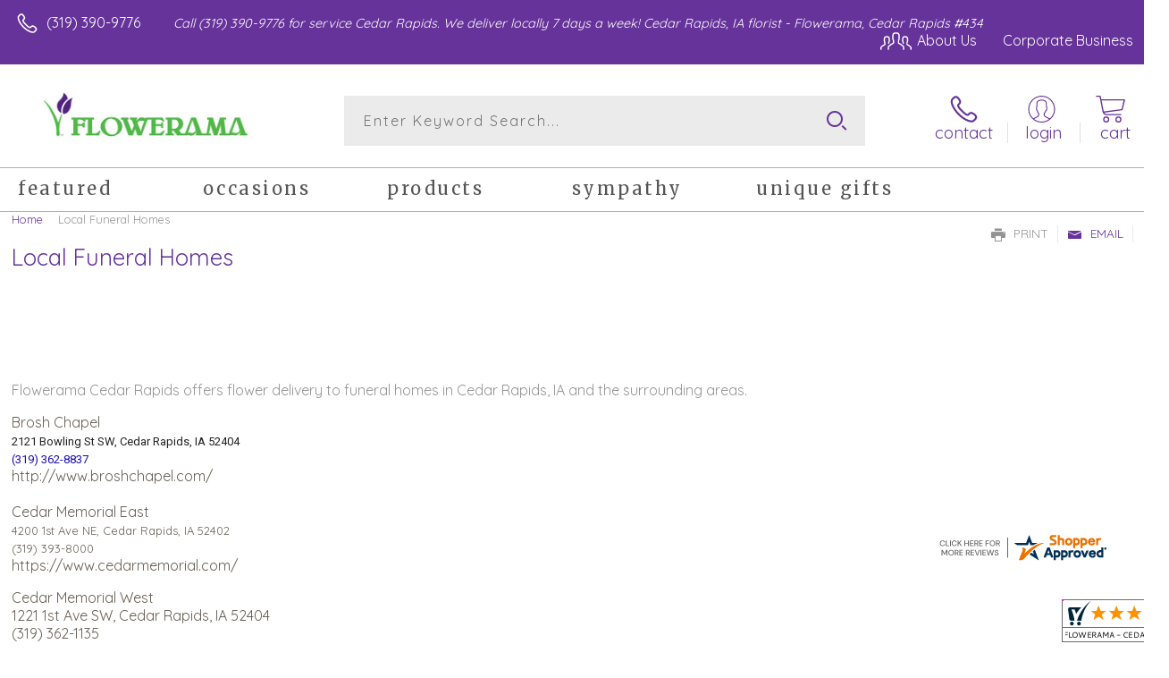

--- FILE ---
content_type: application/javascript
request_url: https://www.shopperapproved.com/widgets/testimonial/3.0/_BLOOMH9860000.js
body_size: 10117
content:

var sa_widget_overall = '4.8';
var sa_widget_overallcount = '665';
var dark_logo = 'https://www.shopperapproved.com/widgets/images/widgetfooter-darklogo-eng.png';
var darknarrow_logo = 'https://www.shopperapproved.com/widgets/images/widgetfooter-darknarrow-eng.png';
var white_logo = 'https://www.shopperapproved.com/widgets/images/widgetfooter-whitelogo-eng.png';
var whitenarrow_logo = 'https://www.shopperapproved.com/widgets/images/widgetfooter-whitenarrow-eng.png';
var colorized_logo = 'https://www.shopperapproved.com/widgets/images/widgetfooter-darklogo-eng-colorized.png';

//Cached 2026-02-01 04:56:23

sa_id = '23812';
sa_widget_contents = [{"name":"<span class=\"sa_displayname\">Tonya<\/span><span class=\"sa_location\">- <span class=\"sa_stateprov\">IA<\/span>, <span class=\"sa_country\">United States<\/span><\/span>","date":"23 Dec 2025","stars":"5.0","link":"https:\/\/www.shopperapproved.com\/reviews\/FLOWERAMA - CEDAR RAPIDS?reviewid=212137895","comments":"    Easy. Looks beautiful.\n    "},{"name":"<span class=\"sa_displayname\">Holyn Y.<\/span>","date":"17 Dec 2025","stars":"5.0","link":"https:\/\/www.shopperapproved.com\/reviews\/FLOWERAMA - CEDAR RAPIDS?reviewid=211822880","comments":"    I really enjoy your shops Your staff is unbelievable, So kind in all your stores. I\u2019m thank you for grand experiences.<br>Thanks your people who are good communicator's. Bonuses.should reflect.an individuals work ethic and skills.!.<br>Kindly,<br>Holyn\n    "},{"name":"<span class=\"sa_displayname\">Joanne<\/span>","date":"21 Nov 2025","stars":"5.0","link":"https:\/\/www.shopperapproved.com\/reviews\/FLOWERAMA - CEDAR RAPIDS?reviewid=210077536","comments":"    Easy ordering, quick checkout\n    "},{"name":"<span class=\"sa_displayname\">Alan N.<\/span>","date":"16 Oct 2025","stars":"5.0","link":"https:\/\/www.shopperapproved.com\/reviews\/FLOWERAMA - CEDAR RAPIDS?reviewid=208141878","comments":"    Like the bouquet selection. Very nice.\n    "},{"name":"<span class=\"sa_displayname sa_anonymous\">A Reviewer<\/span>","date":"03 Oct 2025","stars":"5.0","link":"https:\/\/www.shopperapproved.com\/reviews\/FLOWERAMA - CEDAR RAPIDS?reviewid=207492057","comments":"    Thanks\n    "},{"name":"<span class=\"sa_displayname\">Tim A.<\/span><span class=\"sa_location\">- <span class=\"sa_stateprov\">Iowa<\/span>, <span class=\"sa_country\">united states<\/span><\/span>","date":"15 Aug 2025","stars":"5.0","link":"https:\/\/www.shopperapproved.com\/reviews\/FLOWERAMA - CEDAR RAPIDS?reviewid=204846990","comments":"    Nothing\n    "},{"name":"<span class=\"sa_displayname sa_anonymous\">A Reviewer<\/span>","date":"12 Aug 2025","stars":"5.0","link":"https:\/\/www.shopperapproved.com\/reviews\/FLOWERAMA - CEDAR RAPIDS?reviewid=204740135","comments":"    Doing it online makes it easier\n    "},{"name":"<span class=\"sa_displayname\">Chris Z.<\/span><span class=\"sa_location\">- <span class=\"sa_stateprov\">Iowa<\/span>, <span class=\"sa_country\">united states<\/span><\/span>","date":"07 Jul 2025","stars":"5.0","link":"https:\/\/www.shopperapproved.com\/reviews\/FLOWERAMA - CEDAR RAPIDS?reviewid=202713887","comments":"    Absolutely beautiful bouquet, very very pleased!!\n    "},{"name":"<span class=\"sa_displayname\">Martin R.<\/span>","date":"05 Jul 2025","stars":"5.0","link":"https:\/\/www.shopperapproved.com\/reviews\/FLOWERAMA - CEDAR RAPIDS?reviewid=202722661","comments":"    I ordered last year, and this site met my expectations. I appreciate them being accurate, reliable, and producing an arrangement that my dear friend appreciated very much.\n    "},{"name":"<span class=\"sa_displayname\">Todd<\/span><span class=\"sa_location\">- <span class=\"sa_stateprov\">Iowa <\/span>, <span class=\"sa_country\">united states<\/span><\/span>","date":"18 Jun 2025","stars":"5.0","link":"https:\/\/www.shopperapproved.com\/reviews\/FLOWERAMA - CEDAR RAPIDS?reviewid=201861113","comments":"    Easy to use especially when you forgot\n    "},{"name":"<span class=\"sa_displayname\">Karen C.<\/span><span class=\"sa_location\">- <span class=\"sa_stateprov\">IA<\/span>, <span class=\"sa_country\">united states<\/span><\/span>","date":"15 May 2025","stars":"5.0","link":"https:\/\/www.shopperapproved.com\/reviews\/FLOWERAMA - CEDAR RAPIDS?reviewid=200150241","comments":"    I loved it!  I think I have a reward card and would like to receive credit somehow for the purchase.  I could stop in on Saturday to get a punch card or whatever.  I think I may have one but not sure.  Let me know if you still have a rewards program.  Thanks so much! --Karen\n    "},{"name":"<span class=\"sa_displayname\">Drenda, C.<\/span><span class=\"sa_location\">- <span class=\"sa_stateprov\">Iowa <\/span>, <span class=\"sa_country\">united states<\/span><\/span>","date":"10 May 2025","stars":"5.0","link":"https:\/\/www.shopperapproved.com\/reviews\/FLOWERAMA - CEDAR RAPIDS?reviewid=199884916","comments":"    Everything went smooth and easy so far.\n    "},{"name":"<span class=\"sa_displayname\">Mary<\/span>","date":"10 May 2025","stars":"5.0","link":"https:\/\/www.shopperapproved.com\/reviews\/FLOWERAMA - CEDAR RAPIDS?reviewid=199950460","comments":"    Love you guys! Always great and in time delivery especially when I forget and have to order at the last minute!!!!\n    "},{"name":"<span class=\"sa_displayname\">David R.<\/span>","date":"16 Apr 2025","stars":"5.0","link":"https:\/\/www.shopperapproved.com\/reviews\/FLOWERAMA - CEDAR RAPIDS?reviewid=198566109","comments":"    Thank you\n    "},{"name":"<span class=\"sa_displayname\">Timothy D.<\/span><span class=\"sa_location\">- <span class=\"sa_stateprov\">MN<\/span>, <span class=\"sa_country\">united states<\/span><\/span>","date":"09 Apr 2025","stars":"5.0","link":"https:\/\/www.shopperapproved.com\/reviews\/FLOWERAMA - CEDAR RAPIDS?reviewid=197949756","comments":"    Always has been an easy process to order flowers for my mom from this location.\n    "},{"name":"<span class=\"sa_displayname sa_anonymous\">A Reviewer<\/span>","date":"08 Apr 2025","stars":"5.0","link":"https:\/\/www.shopperapproved.com\/reviews\/FLOWERAMA - CEDAR RAPIDS?reviewid=198104737","comments":"    Love shopping at Flowerama . . . online and in person!  :)\n    "},{"name":"<span class=\"sa_displayname\">Timothy D.<\/span><span class=\"sa_location\">- <span class=\"sa_stateprov\">Iowa <\/span>, <span class=\"sa_country\">united states<\/span><\/span>","date":"04 Apr 2025","stars":"5.0","link":"https:\/\/www.shopperapproved.com\/reviews\/FLOWERAMA - CEDAR RAPIDS?reviewid=197846131","comments":"    I'm actually unsure if it was received, as I was not present when the product arrived.\n    "},{"name":"<span class=\"sa_displayname\">Shawn M.<\/span>","date":"01 Apr 2025","stars":"5.0","link":"https:\/\/www.shopperapproved.com\/reviews\/FLOWERAMA - CEDAR RAPIDS?reviewid=197758126","comments":"    All good\n    "},{"name":"<span class=\"sa_displayname\">Taylor B.<\/span><span class=\"sa_location\">- <span class=\"sa_stateprov\">Iowa<\/span>, <span class=\"sa_country\">united states<\/span><\/span>","date":"11 Mar 2025","stars":"5.0","link":"https:\/\/www.shopperapproved.com\/reviews\/FLOWERAMA - CEDAR RAPIDS?reviewid=196487824","comments":"    The card was printed slightly off center, for it being $6.99 extra, that is a bit frustrating.\n    "},{"name":"<span class=\"sa_displayname\">Sheila V.<\/span><span class=\"sa_location\">- <span class=\"sa_stateprov\">Ia<\/span>, <span class=\"sa_country\">united states<\/span><\/span>","date":"08 Mar 2025","stars":"5.0","link":"https:\/\/www.shopperapproved.com\/reviews\/FLOWERAMA - CEDAR RAPIDS?reviewid=196353998","comments":"    Great. Arrived in a short amount of time. Very satisfied.\n    "},{"name":"<span class=\"sa_displayname\">Desiree S.<\/span>","date":"13 Feb 2025","stars":"5.0","link":"https:\/\/www.shopperapproved.com\/reviews\/FLOWERAMA - CEDAR RAPIDS?reviewid=195098343","comments":"    Love this place\n    "},{"name":"<span class=\"sa_displayname\">Shawn R.<\/span>","date":"13 Feb 2025","stars":"5.0","link":"https:\/\/www.shopperapproved.com\/reviews\/FLOWERAMA - CEDAR RAPIDS?reviewid=195089902","comments":"    Easy\n    "},{"name":"<span class=\"sa_displayname\">Lisa H.<\/span>","date":"01 Feb 2025","stars":"5.0","link":"https:\/\/www.shopperapproved.com\/reviews\/FLOWERAMA - CEDAR RAPIDS?reviewid=194388876","comments":"    It was great\n    "},{"name":"<span class=\"sa_displayname\">Rick<\/span>","date":"07 Jan 2025","stars":"5.0","link":"https:\/\/www.shopperapproved.com\/reviews\/FLOWERAMA - CEDAR RAPIDS?reviewid=193211601","comments":"    Quick and easy\n    "},{"name":"<span class=\"sa_displayname\">Tara<\/span>","date":"07 Jan 2025","stars":"5.0","link":"https:\/\/www.shopperapproved.com\/reviews\/FLOWERAMA - CEDAR RAPIDS?reviewid=193192251","comments":"    Glad this was easy to send sympathy flowers from out of town.\n    "},{"name":"<span class=\"sa_displayname sa_anonymous\">A Reviewer<\/span>","date":"27 Dec 2024","stars":"5.0","link":"https:\/\/www.shopperapproved.com\/reviews\/FLOWERAMA - CEDAR RAPIDS?reviewid=192735908","comments":"    Very easy to you website, and plenty to pick from.\n    "},{"name":"<span class=\"sa_displayname\">Julie L.<\/span>","date":"18 Dec 2024","stars":"5.0","link":"https:\/\/www.shopperapproved.com\/reviews\/FLOWERAMA - CEDAR RAPIDS?reviewid=192281588","comments":"    Easy website to use.\n    "},{"name":"<span class=\"sa_displayname\">Steven M.<\/span>","date":"16 Dec 2024","stars":"5.0","link":"https:\/\/www.shopperapproved.com\/reviews\/FLOWERAMA - CEDAR RAPIDS?reviewid=192181024","comments":"    Pretty well organized easy to purchase and send flowers\n    "},{"name":"<span class=\"sa_displayname\">Shawndarius J.<\/span>","date":"29 Nov 2024","stars":"5.0","link":"https:\/\/www.shopperapproved.com\/reviews\/FLOWERAMA - CEDAR RAPIDS?reviewid=190997825","comments":"    Superb!!\n    "},{"name":"<span class=\"sa_displayname\">Lynde R.<\/span>","date":"23 Nov 2024","stars":"5.0","link":"https:\/\/www.shopperapproved.com\/reviews\/FLOWERAMA - CEDAR RAPIDS?reviewid=190651484","comments":"    Easy and efficient.\n    "},{"name":"<span class=\"sa_displayname\">Lynne C.<\/span>","date":"16 Oct 2024","stars":"5.0","link":"https:\/\/www.shopperapproved.com\/reviews\/FLOWERAMA - CEDAR RAPIDS?reviewid=188750364","comments":"    Always a great place to get flower absolutely gorgeous arrangements\n    "},{"name":"<span class=\"sa_displayname\">Chris<\/span>","date":"14 Oct 2024","stars":"5.0","link":"https:\/\/www.shopperapproved.com\/reviews\/FLOWERAMA - CEDAR RAPIDS?reviewid=188646726","comments":"    Your website is very easy to use, and there is a wide variety of products across a wide range of prices. The pictures are helpful, too.\n    "},{"name":"<span class=\"sa_displayname\">Nikki H.<\/span><span class=\"sa_location\">- <span class=\"sa_stateprov\">Missouri <\/span>, <span class=\"sa_country\">united states<\/span><\/span>","date":"11 Oct 2024","stars":"5.0","link":"https:\/\/www.shopperapproved.com\/reviews\/FLOWERAMA - CEDAR RAPIDS?reviewid=188394340","comments":"    So easy to use, being 3 hours away this was a great experience. There was a mix up with the order, but 1 Callander she had it handles. Very nice people to deal with. Thank you\n    "},{"name":"<span class=\"sa_displayname sa_anonymous\">A Reviewer<\/span>","date":"17 Sep 2024","stars":"5.0","link":"https:\/\/www.shopperapproved.com\/reviews\/FLOWERAMA - CEDAR RAPIDS?reviewid=187262830","comments":"    Quick easy to use with tons of great selections plus close to to stop in to pick up last minute gifts and the staff is always so helpful.\n    "},{"name":"<span class=\"sa_displayname\">JoAnne C.<\/span>","date":"26 Jul 2024","stars":"5.0","link":"https:\/\/www.shopperapproved.com\/reviews\/FLOWERAMA - CEDAR RAPIDS?reviewid=184597367","comments":"    Always have beautiful arrangements for any occasion and a wide variety\n    "},{"name":"<span class=\"sa_displayname sa_anonymous\">A Reviewer<\/span>","date":"02 Jul 2024","stars":"5.0","link":"https:\/\/www.shopperapproved.com\/reviews\/FLOWERAMA - CEDAR RAPIDS?reviewid=183496226","comments":"    Always love my Johnson Avenue Flowerama!\n    "},{"name":"<span class=\"sa_displayname\">Mike W.<\/span>","date":"23 Jun 2024","stars":"5.0","link":"https:\/\/www.shopperapproved.com\/reviews\/FLOWERAMA - CEDAR RAPIDS?reviewid=182983377","comments":"    I placed my order online from out of state and for same day delivery. It was a super easy process and I was happily impressed with how fast the actual delivery happened. Thank you\n    "},{"name":"<span class=\"sa_displayname sa_anonymous\">A Reviewer<\/span>","date":"20 Jun 2024","stars":"5.0","link":"https:\/\/www.shopperapproved.com\/reviews\/FLOWERAMA - CEDAR RAPIDS?reviewid=182912946","comments":"    Found what I wanted, easy check out, quick and easy\n    "},{"name":"<span class=\"sa_displayname sa_anonymous\">A Reviewer<\/span>","date":"06 May 2024","stars":"5.0","link":"https:\/\/www.shopperapproved.com\/reviews\/FLOWERAMA - CEDAR RAPIDS?reviewid=180460331","comments":"    FLOWERAMA JOHNSON AVE CEDAR RAPIDS IS FANTASTIC!  BEAUTIFUL BOUQUETS AND OUTSTANDING STAFF!!\n    "},{"name":"<span class=\"sa_displayname sa_anonymous\">A Reviewer<\/span>","date":"25 Mar 2024","stars":"5.0","link":"https:\/\/www.shopperapproved.com\/reviews\/FLOWERAMA - CEDAR RAPIDS?reviewid=178270402","comments":"    Please include a text box in checkout for requests\n    "},{"name":"<span class=\"sa_displayname\">Gloria<\/span><span class=\"sa_location\">- <span class=\"sa_stateprov\">PR<\/span>, <span class=\"sa_country\">Estados Unidos<\/span><\/span>","date":"21 Mar 2024","stars":"5.0","link":"https:\/\/www.shopperapproved.com\/reviews\/FLOWERAMA - CEDAR RAPIDS?reviewid=178003885","comments":"    The service was spextacular..I'm in another country and the services ,kidness,empty was super....the delivery have my 100%satisfaction.<br>Thanks...for all\n    "},{"name":"<span class=\"sa_displayname\">Chris<\/span><span class=\"sa_location\">- <span class=\"sa_stateprov\">IA<\/span>, <span class=\"sa_country\">United States<\/span><\/span>","date":"09 Mar 2024","stars":"5.0","link":"https:\/\/www.shopperapproved.com\/reviews\/FLOWERAMA - CEDAR RAPIDS?reviewid=177129916","comments":"    Excellent experience!  The bouquet exceeded expectations!  The bouquet was exactly as pictured and very full and beautiful!  Often floral bouquets ordered online arrive not as they appeared, this bouquet was amazing!!  Highly recommend Flowerama - Johnson Ave Cedar Rapids.  The delivery driver was super kind and polite.  The delivery was very prompt.  I will definitely order again!  Thank you for restoring my faith in ordering flowers online!!!\n    "},{"name":"<span class=\"sa_displayname\">Romario P.<\/span>","date":"10 Feb 2024","stars":"5.0","link":"https:\/\/www.shopperapproved.com\/reviews\/FLOWERAMA - CEDAR RAPIDS?reviewid=175925275","comments":"    I really like buy I'm here always fair price\n    "},{"name":"<span class=\"sa_displayname\">Richard R.<\/span><span class=\"sa_location\">- <span class=\"sa_stateprov\">Iowa<\/span>, <span class=\"sa_country\">united states<\/span><\/span>","date":"05 Feb 2024","stars":"5.0","link":"https:\/\/www.shopperapproved.com\/reviews\/FLOWERAMA - CEDAR RAPIDS?reviewid=175668608","comments":"    Great Service and Awesome Product\n    "},{"name":"<span class=\"sa_displayname\">mary<\/span>","date":"21 Dec 2023","stars":"5.0","link":"https:\/\/www.shopperapproved.com\/reviews\/FLOWERAMA - CEDAR RAPIDS?reviewid=173563698","comments":"    love CR Flowerama!!!\n    "},{"name":"<span class=\"sa_displayname\">Robin P.<\/span>","date":"09 Nov 2023","stars":"5.0","link":"https:\/\/www.shopperapproved.com\/reviews\/FLOWERAMA - CEDAR RAPIDS?reviewid=171065188","comments":"    I was looking for mor than flowers to bring to a funeral.  I found a very nice memory stone and green plant that may cherished forever.  I am very happy with my purchase from flowerama\n    "},{"name":"<span class=\"sa_displayname\">Mary A.<\/span>","date":"18 Oct 2023","stars":"5.0","link":"https:\/\/www.shopperapproved.com\/reviews\/FLOWERAMA - CEDAR RAPIDS?reviewid=170014555","comments":"    Leigh was amazing, ordering from out of state and she was so helpful!\n    "},{"name":"<span class=\"sa_displayname sa_anonymous\">A Reviewer<\/span>","date":"28 Sep 2023","stars":"5.0","link":"https:\/\/www.shopperapproved.com\/reviews\/FLOWERAMA - CEDAR RAPIDS?reviewid=168916008","comments":"    Easy online ordering\n    "},{"name":"<span class=\"sa_displayname\">Jannien W.<\/span>","date":"02 Aug 2023","stars":"5.0","link":"https:\/\/www.shopperapproved.com\/reviews\/FLOWERAMA - CEDAR RAPIDS?reviewid=165750187","comments":"    Quick and easy\n    "},{"name":"<span class=\"sa_displayname sa_anonymous\">A Reviewer<\/span>","date":"24 Jul 2023","stars":"5.0","link":"https:\/\/www.shopperapproved.com\/reviews\/FLOWERAMA - CEDAR RAPIDS?reviewid=165251311","comments":"    excellent service!\n    "},{"name":"<span class=\"sa_displayname sa_anonymous\">A Reviewer<\/span>","date":"24 Jun 2023","stars":"5.0","link":"https:\/\/www.shopperapproved.com\/reviews\/FLOWERAMA - CEDAR RAPIDS?reviewid=163745632","comments":"    Easy, quick, no online glitches\n    "},{"name":"<span class=\"sa_displayname\">Robert J.<\/span>","date":"20 May 2023","stars":"5.0","link":"https:\/\/www.shopperapproved.com\/reviews\/FLOWERAMA - CEDAR RAPIDS?reviewid=161901042","comments":"    Everything went well.\n    "},{"name":"<span class=\"sa_displayname\">Pat S.<\/span>","date":"17 May 2023","stars":"5.0","link":"https:\/\/www.shopperapproved.com\/reviews\/FLOWERAMA - CEDAR RAPIDS?reviewid=161698484","comments":"    .\n    "},{"name":"<span class=\"sa_displayname sa_anonymous\">A Reviewer<\/span>","date":"11 May 2023","stars":"5.0","link":"https:\/\/www.shopperapproved.com\/reviews\/FLOWERAMA - CEDAR RAPIDS?reviewid=161406032","comments":"    Please have PayPal as a payment method\n    "},{"name":"<span class=\"sa_displayname\">Kara M.<\/span><span class=\"sa_location\">- <span class=\"sa_stateprov\">IA<\/span>, <span class=\"sa_country\">united states<\/span><\/span>","date":"01 Dec 2021","stars":"5.0","link":"https:\/\/www.shopperapproved.com\/reviews\/FLOWERAMA - CEDAR RAPIDS?reviewid=129415942","comments":"    Easy and quick!  Delivery arrived in a very timely manner. I will use service again!\n    "},{"name":"<span class=\"sa_displayname\">Larissa<\/span>","date":"13 Nov 2021","stars":"5.0","link":"https:\/\/www.shopperapproved.com\/reviews\/FLOWERAMA - CEDAR RAPIDS?reviewid=128309501","comments":"    Thank you\n    "},{"name":"<span class=\"sa_displayname\">Kristy D.<\/span>","date":"23 Oct 2021","stars":"5.0","link":"https:\/\/www.shopperapproved.com\/reviews\/FLOWERAMA - CEDAR RAPIDS?reviewid=127255803","comments":"    Will I get notified when they are delivered?\n    "},{"name":"<span class=\"sa_displayname\">Paz R.<\/span>","date":"22 Oct 2021","stars":"5.0","link":"https:\/\/www.shopperapproved.com\/reviews\/FLOWERAMA - CEDAR RAPIDS?reviewid=127147660","comments":"    Love the flowers\n    "},{"name":"<span class=\"sa_displayname\">Lauren T.<\/span>","date":"11 Sep 2021","stars":"5.0","link":"https:\/\/www.shopperapproved.com\/reviews\/FLOWERAMA - CEDAR RAPIDS?reviewid=124954148","comments":"    It was super quick and easy\n    "},{"name":"<span class=\"sa_displayname\">Julie T.<\/span>","date":"13 May 2021","stars":"5.0","link":"https:\/\/www.shopperapproved.com\/reviews\/FLOWERAMA - CEDAR RAPIDS?reviewid=117519441","comments":"    Quick and easy. Had exactly what I want.\n    "},{"name":"<span class=\"sa_displayname\">Christina F.<\/span>","date":"07 May 2021","stars":"5.0","link":"https:\/\/www.shopperapproved.com\/reviews\/FLOWERAMA - CEDAR RAPIDS?reviewid=117245280","comments":"    The website was very easy to navigate, and there was such a great selection of flowers.\n    "},{"name":"<span class=\"sa_displayname\">Stacy K.<\/span>","date":"04 May 2021","stars":"5.0","link":"https:\/\/www.shopperapproved.com\/reviews\/FLOWERAMA - CEDAR RAPIDS?reviewid=117033124","comments":"    Very pleased with all arrangements sent so far with Flowerama\n    "},{"name":"<span class=\"sa_displayname sa_anonymous\">A Reviewer<\/span>","date":"25 Apr 2021","stars":"5.0","link":"https:\/\/www.shopperapproved.com\/reviews\/FLOWERAMA - CEDAR RAPIDS?reviewid=116377726","comments":"    Great way to get a quick delivery when you need an apology!\n    "},{"name":"<span class=\"sa_displayname\">Shawn F.<\/span>","date":"21 Apr 2021","stars":"5.0","link":"https:\/\/www.shopperapproved.com\/reviews\/FLOWERAMA - CEDAR RAPIDS?reviewid=116111093","comments":"    It was really easy to use!!\n    "},{"name":"<span class=\"sa_displayname\">Michael R.<\/span>","date":"19 Apr 2021","stars":"5.0","link":"https:\/\/www.shopperapproved.com\/reviews\/FLOWERAMA - CEDAR RAPIDS?reviewid=115959623","comments":"    Thank you.\n    "},{"name":"<span class=\"sa_displayname sa_anonymous\">A Reviewer<\/span>","date":"14 Apr 2021","stars":"5.0","link":"https:\/\/www.shopperapproved.com\/reviews\/FLOWERAMA - CEDAR RAPIDS?reviewid=115644190","comments":"    Thanks\n    "},{"name":"<span class=\"sa_displayname\">Peter<\/span>","date":"14 Apr 2021","stars":"5.0","link":"https:\/\/www.shopperapproved.com\/reviews\/FLOWERAMA - CEDAR RAPIDS?reviewid=115598397","comments":"    Very pleasant local staff. Online is very convenient\n    "},{"name":"<span class=\"sa_displayname\">Michael F.<\/span>","date":"12 Apr 2021","stars":"5.0","link":"https:\/\/www.shopperapproved.com\/reviews\/FLOWERAMA - CEDAR RAPIDS?reviewid=115454161","comments":"    I never had a Problem purchasing on here. Amazing website to use when purchasing Flowers\n    "},{"name":"<span class=\"sa_displayname\">Chris S.<\/span>","date":"25 Mar 2021","stars":"5.0","link":"https:\/\/www.shopperapproved.com\/reviews\/FLOWERAMA - CEDAR RAPIDS?reviewid=114204623","comments":"    Awesome product\n    "},{"name":"<span class=\"sa_displayname\">Angela K.<\/span>","date":"02 Mar 2021","stars":"5.0","link":"https:\/\/www.shopperapproved.com\/reviews\/FLOWERAMA - CEDAR RAPIDS?reviewid=112518701","comments":"    Many more options for gifts other than flowers and balloons. Prices are great and I love being able to personalize my greeting card!  Thank you!\n    "},{"name":"<span class=\"sa_displayname\">Mike J.<\/span>","date":"26 Feb 2021","stars":"5.0","link":"https:\/\/www.shopperapproved.com\/reviews\/FLOWERAMA - CEDAR RAPIDS?reviewid=112042286","comments":"    Quick and easy\n    "},{"name":"<span class=\"sa_displayname\">Angi L.<\/span>","date":"26 Feb 2021","stars":"5.0","link":"https:\/\/www.shopperapproved.com\/reviews\/FLOWERAMA - CEDAR RAPIDS?reviewid=112017132","comments":"    Website was a breeze to use\n    "},{"name":"<span class=\"sa_displayname\">Aaron W.<\/span>","date":"25 Feb 2021","stars":"5.0","link":"https:\/\/www.shopperapproved.com\/reviews\/FLOWERAMA - CEDAR RAPIDS?reviewid=111981630","comments":"    Very easy to process and nice arrangements for inventory\n    "},{"name":"<span class=\"sa_displayname\">Lesa N.<\/span>","date":"19 Feb 2021","stars":"5.0","link":"https:\/\/www.shopperapproved.com\/reviews\/FLOWERAMA - CEDAR RAPIDS?reviewid=111575099","comments":"    my first time ordering....I'll check with amy to see how the plant looks\n    "},{"name":"<span class=\"sa_displayname\">Michael<\/span>","date":"14 Feb 2021","stars":"5.0","link":"https:\/\/www.shopperapproved.com\/reviews\/FLOWERAMA - CEDAR RAPIDS?reviewid=111280984","comments":"    Fast, Easy, Amazing\n    "},{"name":"<span class=\"sa_displayname\">Brad S.<\/span><span class=\"sa_location\">- <span class=\"sa_stateprov\">IA<\/span>, <span class=\"sa_country\">United States<\/span><\/span>","date":"13 Feb 2021","stars":"5.0","link":"https:\/\/www.shopperapproved.com\/reviews\/FLOWERAMA - CEDAR RAPIDS?reviewid=111191711","comments":"    Beautiful arrangement. Arrived at a good time of day. Highly recommended using their delivery service!\n    "},{"name":"<span class=\"sa_displayname\">Ken L.<\/span>","date":"13 Feb 2021","stars":"5.0","link":"https:\/\/www.shopperapproved.com\/reviews\/FLOWERAMA - CEDAR RAPIDS?reviewid=111197998","comments":"    Quick and easy\n    "},{"name":"<span class=\"sa_displayname\">Stacy K.<\/span>","date":"11 Feb 2021","stars":"5.0","link":"https:\/\/www.shopperapproved.com\/reviews\/FLOWERAMA - CEDAR RAPIDS?reviewid=111130543","comments":"    My 98 year old mom said her flowers for her birthday were beautiful.  Ordering from out of state that's always great to hear.\n    "},{"name":"<span class=\"sa_displayname\">JEREMY B.<\/span>","date":"09 Feb 2021","stars":"5.0","link":"https:\/\/www.shopperapproved.com\/reviews\/FLOWERAMA - CEDAR RAPIDS?reviewid=110988008","comments":"    easy to navigate website with great options\n    "},{"name":"<span class=\"sa_displayname\">Colton<\/span>","date":"05 Feb 2021","stars":"5.0","link":"https:\/\/www.shopperapproved.com\/reviews\/FLOWERAMA - CEDAR RAPIDS?reviewid=110711980","comments":"    Thank you\n    "},{"name":"<span class=\"sa_displayname\">Margaret B.<\/span>","date":"26 Jan 2021","stars":"5.0","link":"https:\/\/www.shopperapproved.com\/reviews\/FLOWERAMA - CEDAR RAPIDS?reviewid=110017720","comments":"    Very client friendly!\n    "},{"name":"<span class=\"sa_displayname\">Barbara M.<\/span>","date":"28 Dec 2020","stars":"5.0","link":"https:\/\/www.shopperapproved.com\/reviews\/FLOWERAMA - CEDAR RAPIDS?reviewid=108190752","comments":"    Easy to view selected arrangements, placing order was simple and quick.\n    "},{"name":"<span class=\"sa_displayname\">Shannon<\/span>","date":"23 Dec 2020","stars":"5.0","link":"https:\/\/www.shopperapproved.com\/reviews\/FLOWERAMA - CEDAR RAPIDS?reviewid=107955578","comments":"    I live out of town but Flowerama always comes through beautifully for me to send a thoughtful bouquet to my mom and grandma.  Makes me feel like home!\n    "},{"name":"<span class=\"sa_displayname\">Chris P.<\/span>","date":"22 Dec 2020","stars":"5.0","link":"https:\/\/www.shopperapproved.com\/reviews\/FLOWERAMA - CEDAR RAPIDS?reviewid=107895410","comments":"    It was a very quick and easy process.\n    "},{"name":"<span class=\"sa_displayname sa_anonymous\">A Reviewer<\/span>","date":"18 Dec 2020","stars":"5.0","link":"https:\/\/www.shopperapproved.com\/reviews\/FLOWERAMA - CEDAR RAPIDS?reviewid=107552273","comments":"    Great\n    "},{"name":"<span class=\"sa_displayname\">Michael R.<\/span>","date":"14 Dec 2020","stars":"5.0","link":"https:\/\/www.shopperapproved.com\/reviews\/FLOWERAMA - CEDAR RAPIDS?reviewid=107049281","comments":"    Thank you.\n    "},{"name":"<span class=\"sa_displayname\">Kathleen A.<\/span>","date":"12 Dec 2020","stars":"5.0","link":"https:\/\/www.shopperapproved.com\/reviews\/FLOWERAMA - CEDAR RAPIDS?reviewid=106805649","comments":"    Easy\n    "},{"name":"<span class=\"sa_displayname\">Angela S.<\/span>","date":"11 Dec 2020","stars":"5.0","link":"https:\/\/www.shopperapproved.com\/reviews\/FLOWERAMA - CEDAR RAPIDS?reviewid=106694872","comments":"    Very easy and quick. I am excited to send these flowers!\n    "},{"name":"<span class=\"sa_displayname\">Judith M.<\/span>","date":"10 Dec 2020","stars":"5.0","link":"https:\/\/www.shopperapproved.com\/reviews\/FLOWERAMA - CEDAR RAPIDS?reviewid=106604082","comments":"    So far,so good!\n    "},{"name":"<span class=\"sa_displayname\">Kelly L.<\/span>","date":"03 Dec 2020","stars":"5.0","link":"https:\/\/www.shopperapproved.com\/reviews\/FLOWERAMA - CEDAR RAPIDS?reviewid=105885396","comments":"    I've been a faithful customer for 20+ years\n    "},{"name":"<span class=\"sa_displayname\">Tory A.<\/span>","date":"26 Nov 2020","stars":"5.0","link":"https:\/\/www.shopperapproved.com\/reviews\/FLOWERAMA - CEDAR RAPIDS?reviewid=105007127","comments":"    It was simple. And easy to use.\n    "},{"name":"<span class=\"sa_displayname sa_anonymous\">A Reviewer<\/span>","date":"24 Nov 2020","stars":"5.0","link":"https:\/\/www.shopperapproved.com\/reviews\/FLOWERAMA - CEDAR RAPIDS?reviewid=104831534","comments":"    Easy selection and checkout procedures.\n    "},{"name":"<span class=\"sa_displayname\">Amanda M.<\/span>","date":"23 Nov 2020","stars":"5.0","link":"https:\/\/www.shopperapproved.com\/reviews\/FLOWERAMA - CEDAR RAPIDS?reviewid=104748814","comments":"    Great options\n    "},{"name":"<span class=\"sa_displayname\">Mike O\u2019Neill<\/span>","date":"17 Nov 2020","stars":"5.0","link":"https:\/\/www.shopperapproved.com\/reviews\/FLOWERAMA - CEDAR RAPIDS?reviewid=104286013","comments":"    Great selection!\n    "},{"name":"<span class=\"sa_displayname\">parris A.<\/span>","date":"13 Nov 2020","stars":"5.0","link":"https:\/\/www.shopperapproved.com\/reviews\/FLOWERAMA - CEDAR RAPIDS?reviewid=103949327","comments":"    so far so good\n    "},{"name":"<span class=\"sa_displayname\">James P.<\/span>","date":"09 Nov 2020","stars":"5.0","link":"https:\/\/www.shopperapproved.com\/reviews\/FLOWERAMA - CEDAR RAPIDS?reviewid=103603179","comments":"    Easy to use please deliver by 1 pm\n    "},{"name":"<span class=\"sa_displayname\">Madeline<\/span>","date":"29 Oct 2020","stars":"5.0","link":"https:\/\/www.shopperapproved.com\/reviews\/FLOWERAMA - CEDAR RAPIDS?reviewid=102846343","comments":"    Easy process to order online!\n    "},{"name":"<span class=\"sa_displayname\">Kayla<\/span>","date":"26 Oct 2020","stars":"5.0","link":"https:\/\/www.shopperapproved.com\/reviews\/FLOWERAMA - CEDAR RAPIDS?reviewid=102615084","comments":"    The most pleasant shop in town!\n    "},{"name":"<span class=\"sa_displayname\">Melanie C.<\/span>","date":"16 Oct 2020","stars":"5.0","link":"https:\/\/www.shopperapproved.com\/reviews\/FLOWERAMA - CEDAR RAPIDS?reviewid=101856704","comments":"    Easy!!\n    "},{"name":"<span class=\"sa_displayname\">Candi<\/span>","date":"10 Sep 2020","stars":"5.0","link":"https:\/\/www.shopperapproved.com\/reviews\/FLOWERAMA - CEDAR RAPIDS?reviewid=99009772","comments":"    My shopping experience was smooth on this site.  Not like some others.  Now i hope she is just as happy with the floral arrangement when she gets it !!!\n    "}];
sa_css = '.sa_rounded .sa_review { -moz-border-radius: 10px !important; -webkit-border-radius: 10px !important; -khtml-border-radius: 10px !important; border-radius: 10px !important; } .sa_topborder .sa_review { border-width: 1px 0 0 0 !important; } .sa_noborder .sa_review { border-width: 0 !important; } .sa_bgWhite .sa_review { background-color: #ffffff; } .sa_bgBlack .sa_review { background-color: #000000; } .sa_bgBlue .sa_review { background-color: #012847; } .sa_bgGray .sa_review { background-color: #ebebeb; } .sa_bgRed .sa_review { background-color: #780001; } .sa_bgGreen .sa_review { background-color: #185a1c; } .sa_bgGold .sa_review { background-color: #b77105; } .sa_colorWhite .sa_review { color: #ffffff; } .sa_colorBlack .sa_review { color: #000000; } .sa_colorBlue .sa_review { color: #012847; } .sa_colorGray .sa_review { color: #808080; } .sa_borderWhite .sa_review { border: #ffffff solid 1px; } .sa_borderBlack .sa_review { border: #000000 solid 1px; } .sa_borderBlue .sa_review { border: #012847 solid 1px; } .sa_borderGray .sa_review { border: #ebebeb solid 1px; } .sa_displayname { font-weight: bold; padding-right: .5em; } .sa_info { width: 150px; font-size: 14px; padding: 0 12px 12px 0; overflow: hidden; } .sa_name { white-space: nowrap; overflow: hidden; text-overflow: ellipsis; } .sa_wide .sa_name { white-space: inherit; overflow: auto; text-overflow: none; } .sa_comments { background-color: inherit !important; overflow: hidden; position: relative; line-height: 1.2em; padding: 0 !important; } .sa_comments:before { background-color: inherit; bottom: 0; position: absolute; right: 0; content: \'\\2026\'; } .sa_comments:after{ content: \'\'; background-color: inherit; position: absolute; height: 100px; width: 100%; z-index: 1; } .sa_wide .sa_info { float: left; height: 90px; } .sa_wide .sa_comments { text-align: left; } .sa_review { clear: both; padding: 1em !important; height: 160px; overflow: hidden; margin: 2px; cursor: pointer; } .sa_review span { display: inline !important; } .sa_review span.sa_star { display: inline-block !important; } .sa_wide .sa_review { height: auto; overflow: auto; } .sa_star { cursor:pointer; /*background: url(\"https://www.shopperapproved.com/widgets/widgetstar.png\") no-repeat;*/ background: url(\"https://www.shopperapproved.com/thankyou/simplestar.png\") no-repeat; width: 24px; height: 24px; display: inline-block !important; padding-right: 4px; } .sa_activestar { background-position: 0 -24px; } .sa_date { display: none; } .sa_showdate .sa_date { display: block !important; } .sa_narrow { font-size: 11px !important; } .sa_narrow .sa_review { height: 130px; } .sa_narrow .sa_name { font-size: 12px !important; width: 120px !important; } .sa_narrow .sa_date { font-size: 12px !important; width: 120px !important; } /*.sa_narrow .sa_star { background: url(\"https://www.shopperapproved.com/widgets/widgetstar-small.png\") no-repeat !important; width: 18px !important; height: 18px !important; }*/ .sa_narrow .sa_star { background-image: url(\"https://www.shopperapproved.com/thankyou/simplestar.png\") !important; background-repeat: no-repeat !important; transform: scale(.75) !important; width: 26px !important; height: 30px !important; background-size: cover !important; background-position: 0 0; } .sa_narrow .sa_activestar { background-position: 0 -30px; } .sa_activestar_clientside { background-position: 0 -26px !important; } .sa_review120 .sa_review { height: 120px; } .sa_review95 .sa_review { height: 95px; } .sa_hidelocation .sa_location { display: none !important; } .sa_hideimage .sa_widget_footer { display: none !important; } .sa_temp { height: auto !important; overflow: visible !important; } .sa_wide.sa_narrow .sa_review { height: 50px; } .sa_wide.sa_narrow .sa_info { height: 35px; } .sa_wide.sa_narrow .sa_comments { } .sa_table { border: 0; background-color: inherit; } .sa_table tr { background-color: inherit; } .sa_table td { border: 0; background-color: inherit; } .sa_left { width: 150px; vertical-align: top; } .sa_right { vertical-align: top; } .sa_flex .sa_info,.sa_flex .sa_comments,.sa_flex .sa_review { height: auto !important; } .shopperapproved_widget table td { padding: 0 !important; } .shopperapproved_widget.sa_rotate.sa_vertical.sa_count1.sa_rounded.sa_colorBlack.sa_borderGray.sa_bgWhite.sa_showdate.sa_jMY { min-width: fit-content; }';

if (typeof(sa_static) == 'undefined')
    sa_static = false;

sa_setCookie = function(c_name,value,exdays)
{
    var exdate=new Date();
    exdate.setDate(exdate.getDate() + exdays);
    var c_value=escape(value) + ((exdays==null) ? "" : "; expires="+exdate.toUTCString())+"; secure";
    document.cookie=c_name + "=" + c_value;
}

sa_getCookie = function(c_name)
{
    var i,x,y,ARRcookies=document.cookie.split(";");
    for (i=0;i<ARRcookies.length;i++)
    {
        x=ARRcookies[i].substr(0,ARRcookies[i].indexOf("="));
        y=ARRcookies[i].substr(ARRcookies[i].indexOf("=")+1);
        x=x.replace(/^\s+|\s+$/g,"");
        if (x==c_name)
        {
            return unescape(y);
        }
    }
    return null;
} 

var sa_index = sa_getCookie('sa_current_view_merchant_'+sa_id);
var sa_product_index = sa_getCookie('sa_current_view_product_'+sa_id);
if (sa_index == null)
    sa_index = 0;
if (sa_product_index == null)
    sa_product_index = 0;    

function loadStyle(css) {
	
	//Adding roboto font on request for all
	var link = document.createElement('link');
    link.setAttribute('rel', 'stylesheet');
    link.setAttribute('type', 'text/css');
    link.setAttribute('href', 'https://fonts.googleapis.com/css?family=Roboto');
    document.getElementsByTagName('head')[0].appendChild(link);
	/////////////End roboto////////////
    var sastyle = document.createElement('style');
    sastyle.type = 'text/css';
    
    if (typeof(sastyle.styleSheet) != 'undefined' && typeof(sastyle.styleSheet.cssText) != 'undefined') {
        sastyle.styleSheet.cssText = css;   
    }
    else {
        sastyle.innerHTML = css;    
    }
    document.getElementsByTagName('head')[0].appendChild(sastyle);
}

function formatDate(date, format) {
    date = Date.parse(date);
    date = new Date(date);
    var day = date.getDate();
    var year = date.getFullYear();
    var month = date.getMonth();
    
    var longmonth = ['January', 'February', 'March', 'April', 'May', 'June', 'July', 'August', 'September', 'October', 'November', 'December'];
    var shortmonth = ['Jan', 'Feb', 'Mar', 'Apr', 'May', 'Jun', 'Jul', 'Aug', 'Sep', 'Oct', 'Nov', 'Dec'];
    
    switch (format) {
        case 'm/d/Y':
            return sa_pad(month+1, 2) + '/' + sa_pad(day, 2) + '/' + year;
        case 'd/m/Y':
            return sa_pad(day, 2) + '/' + sa_pad(month+1, 2) + '/' + year; 
        case 'j M Y':
            return day + ' ' + shortmonth[month] + ' ' + year;
        case 'F j, Y':
            return longmonth[month] + ' ' + day + ', ' + year;  
        default:
            return day + ' ' + shortmonth[month] + ' ' + year; 
    }  
}

function sa_pad(num, size) {
    var s = num+"";
    while (s.length < size) s = "0" + s;
    return s;
} 

var sa_loop = null;
function sa_loop_go(start) {
    
    if (typeof(sa_interval) == 'undefined') {
        sa_interval = 5000;
    }
    
    if (typeof(sa_loop) != 'undefined' && sa_loop != null)
        clearInterval(sa_loop);    
    if (start)
        sa_loop = window.setTimeout(saLoop, sa_interval);  
}

var jQueryScriptOutputted = false;
function initsaJQWidget3(restart) {
    
    if (typeof(restart) === 'undefined')
        restart = false;
    
    //if the jQuery object isn't available
    if (typeof(saJQ) == 'undefined') {

        if (! jQueryScriptOutputted) {
            //only output the script once..
            jQueryScriptOutputted = true;

            //output the script (load it from google api)
            var js = window.document.createElement('script');
            //jquery migration
            typeof(sa_jq_host) == 'undefined' ? sa_jq_host = 'www.shopperapproved.com': sa_jq_host;
            js.src = "//"+sa_jq_host+"/page/js/jquery.noconflict.js";
            // js.src = "//www.shopperapproved.com/page/js/jquery.noconflict.js";
            js.type = 'text/javascript'; 
            document.getElementsByTagName("head")[0].appendChild(js);
        }
        setTimeout(initsaJQWidget3, 50);
    } else { 
        
                
        function startShopperWidget3(first, tries)
        {
            tries = (typeof(tries) == 'undefined') ? 0 : ++tries;
            if (saJQ('div.shopperapproved_widget').length == 0 && tries < 10) {                 
                setTimeout(startShopperWidget3(first, tries), 300);
                return false;
            }
            
            if (typeof(sa_widget_overallcount) != 'undefined') {
                saJQ('.shopperapproved_rating_count').html(sa_widget_overallcount);
                saJQ('.shopperapproved_rating_value').html(sa_widget_overall);
            }
            
            
            if (typeof(first) == 'undefined')
                first = true;
                
            saJQ('a.sa_footer').click( function(e) {
                if (!saJQ(this).parent().siblings('div.shopperapproved_widget').hasClass('sa_hidelinks')) {
                    var nonwin = navigator.appName!='Microsoft Internet Explorer'?'yes':'no';
                    var height = screen.availHeight - 90;
                    var features = 'location='+nonwin+',scrollbars=yes,width=620,height='+height+',menubar=no,toolbar=no';
                    window.open(saJQ(this).prop('href'), 'shopperapproved', features);
                } 
                e.preventDefault();
            });
                                                                
            saJQ('div.shopperapproved_widget').each( function () {
                
                saJQ(this).height('css', '0px');
                
                var countclass = saJQ(this).attr('class').match(/sa_count([0-9]+)/);
                var count = (countclass) ? countclass[1] : 1;
                
                var horizontal = saJQ(this).hasClass('sa_horizontal');

                if (horizontal && saJQ(this).width() < count * 198) {
                    count = Math.floor(saJQ(this).width() / 198);
                    if (count < 1)
                        count = 1;
                }

                if (is_sa_product(this)) {
                    if (sa_product_widget_contents.length < count) {
                        count = sa_product_widget_contents.length;
                    }
                }
                else {
                    if (sa_widget_contents.length < count) {
                        count = sa_widget_contents.length;
                    }
                } 
                
                
                if ((horizontal && saJQ(this).width() / count >= 500) || (!horizontal && saJQ(this).width() >= 500)) {
                    saJQ(this).toggleClass('sa_wide', true);
                }

                var tdpercent = Math.round(100 / count);
                var widgethtml = (horizontal) ? '<table style="width:100%; table-layout: fixed;" cellpadding="5px"><tr>' : ''; 
                for (i=0; i<count; i++) {
                    if (horizontal)
                        widgethtml += '<td style="width:'+tdpercent+'%; vertical-align:top;">';
                    widgethtml += '<div class="sa_review" style="display: none;">';                            
                     
                    widgethtml += '<div class="sa_info"><span style="white-space: nowrap">'
                        + '<span class="sa_star"></span>'
                        + '<span class="sa_star"></span>'
                        + '<span class="sa_star"></span>'
                        + '<span class="sa_star"></span>'
                        + '<span class="sa_star"></span>'
                        + '</span>'
                        + '<div class="sa_name"></div>'
                        + '<div class="sa_date"></div>'
                        + '</div>';
                        
                     widgethtml += '<div class="sa_comments" style="padding-bottom: 10px"></div>';
                     
                     widgethtml += '</div>';
                     if (horizontal)
                        widgethtml += '</td>'; 
                     else
                        widgethtml += '<div style="clear:both;"></div>';                       
                }
                if (horizontal)
                    widgethtml += '</tr></table>';    
                saJQ(this).html(widgethtml);     
            });
            
            saJQ('window').resize( function () {
                var wide = ((saJQ('div.shopperapproved_widget').hasClass('sa_horizontal') && saJQ('div.shopperapproved_widget').width() / count >= 500)
                    || (!saJQ('div.shopperapproved_widget').hasClass('sa_horizontal') && saJQ('div.shopperapproved_widget').width() >= 500));
                saJQ('div.shopperapproved_widget').toggleClass('sa_wide', wide);
            });
            
            saLoop(first);

            if (!sa_static) {
                
                saJQ(' .sa_review').mouseover( function () {
                    sa_loop_go(false);      
                });
                
                saJQ(' .sa_review').mouseout( function () {
                    sa_loop_go(true);        
                });
                
                saJQ(' .sa_review').click( function() {
                    if (saJQ(this).data('link')) {
                        var nonwin=navigator.appName!='Microsoft Internet Explorer'?'yes':'no'; 
                        var certheight=screen.availHeight-90; 
                        window.open(saJQ(this).data('link'), 'shopperapproved', 'location='+nonwin+',scrollbars=yes,width=620,height='+certheight+',menubar=no,toolbar=no');
                    
                    }        
                });
            }     
            
        }
        
        var sa_started = restart;
        saJQ(document).ready( function() {
            if (sa_started) return false;            
            sa_started = true;
            startShopperWidget3();            
        });
        saJQ(window).on('load',function() {
            if (sa_started) return false;
            sa_started = true;
            startShopperWidget3();            
        });
        
        if (restart)
            startShopperWidget3(false);
    } 
    
    
} 

//No ellipses in javascript.

function is_sa_product(parent) {
    return (typeof(sa_product_widget_contents) != 'undefined' && saJQ(parent).hasClass('sa_product'));    
}

//Rotating testimonials            
var sa_html_cache = false;
var sa_widget_group = {};
var sa_reviewcount;
if (typeof(sa_widget_contents) != 'undefined') {
    sa_widget_group['merchant'] = sa_widget_contents;
    sa_reviewcount = sa_widget_contents.length;
}
if (typeof(sa_product_widget_contents) != 'undefined') {
    sa_widget_group['product'] = sa_product_widget_contents;
    sa_reviewcount = sa_product_widget_contents.length;
}
function saLoop(first)
{
    var rnd = Math.random();
    if (typeof(first) != 'undefined') {
        var sa_reviews = saJQ(' .sa_review');
    }
    else {
         var sa_reviews = saJQ('div.shopperapproved_widget .sa_review');
         if (sa_reviews.length == 0)
            sa_reviews = saJQ(' .sa_review'); 
         else
            sa_reviews = saJQ(sa_reviews).not('div.sa_static .sa_review');
            
         if (typeof(sa_product_widget_contents) != 'undefined' && sa_product_widget_contents.length <= 1)
            sa_reviews = saJQ(sa_reviews).not('div.sa_product .sa_review');
    }        
        
    var count = sa_reviews.length;
    var fadetime = (typeof(first) != 'undefined') ? 0 : 500;
    sa_reviews.fadeOut(fadetime, function() {
        var parent = saJQ(this).parents('div.shopperapproved_widget');
        if (!parent.hasClass('sa_static') || typeof(first) != 'undefined')
        {
            if (is_sa_product(parent)) {
                var g = 'product';
                if (typeof(sa_product_index) == 'undefined' || sa_product_index == '' || sa_product_index >= sa_product_widget_contents.length)
                    sa_product_index = 0;
                var gi = sa_product_index;
            }
            else {
                var g = 'merchant';
                if (typeof(sa_index) == 'undefined' || sa_index == '' || sa_index >= sa_widget_contents.length)
                    sa_index = 0;
                var gi = sa_index;
            }
                        
            if (sa_widget_group[g].length == 0)
            {
                saJQ(parent).hide();  
                saJQ(parent).parents(' .sa_container').hide();    
            }
            else
            {                
                saJQ(this).find(' .sa_name').html(sa_widget_group[g][gi]['name']);
                
                if (saJQ(this).parents('div.shopperapproved_widget').hasClass('sa_showdate')) {
                    if ((parent).hasClass('sa_mdY'))
                        format = 'm/d/Y';
                    else if ((parent).hasClass('sa_dmY'))
                        format = 'd/m/Y';
                    else if ((parent).hasClass('sa_FjY'))
                        format = 'F j, Y';
                    else if ((parent).hasClass('sa_jMY'))
                        format = 'j M Y';
                    else
                        format = false;
                    var date = formatDate(sa_widget_group[g][gi]['date'], format);
                    saJQ(this).find(' .sa_date').html(date);
                }                            
                saJQ(this).find(' .sa_comments').html(sa_widget_group[g][gi]['comments']);
                
                //New css
                saJQ(this).find(' .sa_star').toggleClass('sa_activestar', false);
                saJQ(this).find(' .sa_star').slice(0, sa_widget_group[g][gi]['stars']).each( function () {
                    saJQ(this).toggleClass('sa_activestar', true);
                });
                
                //Does it matter if they are there so long?
                // this cookie should be HttpOnly, so it's set from server side, and we can't modify it from JS
                // sa_setCookie('sa_current_view_'+g+'_'+sa_id, parseInt(gi) + 1, 1);
                if (sa_widget_group[g][gi]['link'] && !saJQ(this).parents('div.shopperapproved_widget').hasClass('sa_hidelinks'))
                    saJQ(this).data('link', sa_widget_group[g][gi]['link']);
               
            }
            
            if (is_sa_product(parent)) {    
                sa_product_index++;
                if (sa_product_index >= sa_product_widget_contents.length)
                    sa_product_index = 0;
            }
            else {
                sa_index++;
                if (sa_index >= sa_widget_contents.length)
                    sa_index = 0;    
            }
        }
        
        if (--count == 0) {
            saJQ(' .sa_review').fadeIn(fadetime+200).promise().done( function () {
                if (typeof(first) != 'undefined' && first) {
                    //After everything is run, resize containers so we don't jump at the bottom.
                    saJQ('div.shopperapproved_widget').not(' .sa_flex').not(' .sa_fill').each( function() {
                        
                        
                        
                        if (saJQ(this).height() > 0 && (typeof(sa_adjustheight) == 'undefined' || sa_adjustheight == true)) {
                            var h = saJQ(this).height();
                            if (h < 50)
                                h = 50;
                            saJQ(this).css('height', h + 'px');
                            if (h < 100) {
                                var rh = h - 25;
                                saJQ(' .sa_review').css({'height':rh+'px', 'overflow':'hidden'} );
                            }
                        }  
                        
                          
                    }); 
                    
                    if (!saJQ(parent).hasClass('sa_wide') && saJQ(this).width() > 0) {
                        saJQ(this).find(' .sa_name,.sa_info,.sa_comments').width(saJQ(this).width());
                    }
                    
                    
                    if (saJQ(parent).hasClass('sa_fill')) { 
                        
                        var hdiff;
                        
                        if (saJQ(parent).hasClass('sa_vertical')) {
                            var cclass = saJQ(parent).attr('class').match(/sa_count([0-9]+)/);
                            var c = (cclass) ? cclass[1] : 1;
                            hdiff = ((saJQ(parent).parent().height() - 60)/c ) - 180;
                            while (hdiff < 0 && c > 0) {
                                c--;
                                hdiff = ((saJQ(parent).parent().height() - 60)/c ) - 180;   
                            }
                        }
                        else {
                            hdiff = saJQ(parent).parent().height() - 240;
                        }
                        
                        if (saJQ(parent).hasClass('sa_wide')) {
                            saJQ(this).find(' .sa_info').height(90+hdiff+40);
                            saJQ(this).find(' .sa_comments').height(102+hdiff+40);
                        }
                        else {  
                            saJQ(this).height(160+hdiff);
                        }
                    }
                    else {
                        var last_height = 0; 
                        if (!saJQ(parent).hasClass('sa_wide')) {
                            var c_height =  saJQ(this).height() - saJQ(this).find(' .sa_info').height();
                            var e_height = 1.2 * 2;                                                             //line height
                            saJQ(this).find(' .sa_comments').height(e_height + 'em');
                            c_height -= saJQ(this).find(' .sa_comments').height();
                            while (last_height != saJQ(this).find(' .sa_comments').height() && saJQ(this).find(' .sa_comments').height() < c_height) {
                                e_height += 1.2;
                                saJQ(this).find(' .sa_comments').height(e_height + 'em'); 
                                last_height = saJQ(this).find(' .sa_comments').height();     
                            }
                        }
                        else {
                            var c_height =  saJQ(this).height();
                            var e_height = 1.2 * 2;                                                             //line height
                            saJQ(this).find(' .sa_comments').height(e_height + 'em');
                            c_height -= saJQ(this).find(' .sa_comments').height();
                            while (last_height != saJQ(this).find(' .sa_comments').height() && saJQ(this).find(' .sa_comments').height() < c_height) {
                                e_height += 1.2;
                                saJQ(this).find(' .sa_comments').height(e_height + 'em');  
                                last_height = saJQ(this).find(' .sa_comments').height();    
                            }    
                        }
                        
                    }
                    
                    
                    
                                        
                }    
            }); 
            
            if (!sa_static)
                sa_loop_go(true);  
                
            return false;            
        }
        
    });    
        
}

initsaJQWidget3();

loadStyle(sa_css);


//change the logo based on language
setTimeout(function(){
    var logo =  dark_logo;
    var str = saJQ('.sa_footer img').attr('src');
    if ( typeof(str) != 'undefined' && typeof(str) != null ){
        if (str.indexOf('darknarrow') >= 0){
            logo = darknarrow_logo;
        } else if(str.indexOf('whitenarrow') >= 0){
            logo = whitenarrow_logo;
        } else if(str.indexOf('whitelogo') >= 0){
            logo = white_logo;
        }

        if ((typeof(sa_id) != 'undefined' && sa_id == 28524) || (typeof(sa_siteid) != 'undefined' && sa_siteid == 28524)) {
            logo = colorized_logo;
        }

        saJQ('.sa_footer img').attr('src',logo);
    }
}, 1000);

